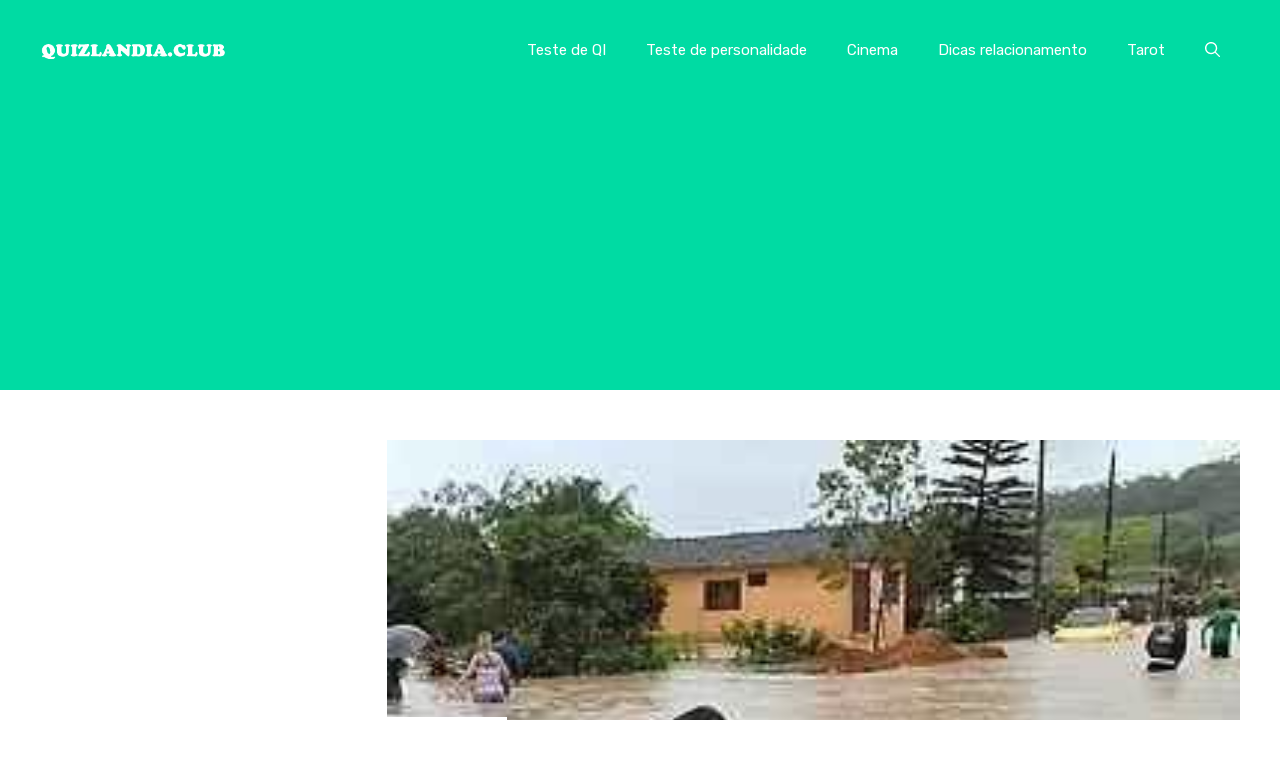

--- FILE ---
content_type: text/html; charset=utf-8
request_url: https://www.google.com/recaptcha/api2/aframe
body_size: 266
content:
<!DOCTYPE HTML><html><head><meta http-equiv="content-type" content="text/html; charset=UTF-8"></head><body><script nonce="Vww2NIt852MY9oSw0D9mcQ">/** Anti-fraud and anti-abuse applications only. See google.com/recaptcha */ try{var clients={'sodar':'https://pagead2.googlesyndication.com/pagead/sodar?'};window.addEventListener("message",function(a){try{if(a.source===window.parent){var b=JSON.parse(a.data);var c=clients[b['id']];if(c){var d=document.createElement('img');d.src=c+b['params']+'&rc='+(localStorage.getItem("rc::a")?sessionStorage.getItem("rc::b"):"");window.document.body.appendChild(d);sessionStorage.setItem("rc::e",parseInt(sessionStorage.getItem("rc::e")||0)+1);localStorage.setItem("rc::h",'1769511169323');}}}catch(b){}});window.parent.postMessage("_grecaptcha_ready", "*");}catch(b){}</script></body></html>